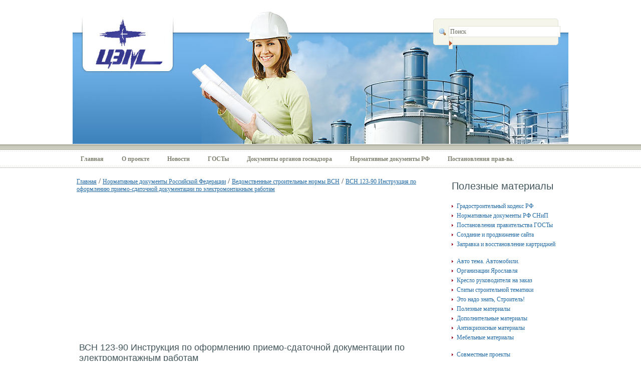

--- FILE ---
content_type: text/html; charset=WINDOWS-1251
request_url: http://www.yarcem.ru/NormRF/VSN/123-90/
body_size: 7316
content:
<!DOCTYPE HTML PUBLIC "-//W3C//DTD HTML 4.0 Transitional//EN">

<html>

<head>
<title>ВСН 123-90 Инструкция по оформлению приемо-сдаточной документации по электромонтажным работам</title>
<meta http-equiv="Content-Type" content="text/html; charset=windows-1251" />
<meta name="description" content="ВСН 123-90 Инструкция по оформлению приемо-сдаточной документации по электромонтажным работам">
<meta name="keywords" content="ВСН 123-90 Инструкция по оформлению приемо-сдаточной документации по электромонтажным работам">
<link href="http://www.yarcem.ru/style.css" rel="stylesheet" type="text/css" />
<meta name='yandex-verification' content='7dee23ceb10ac9d7' />
</head>

<body>
<div id="headblank">
 <div id="headpanel">
  <div id="logo"></div>
  <div id="searchpanel">
  <form  action="http://www.yarcem.ru/" method="post"><input name="mod" value="search" type="hidden"><input size=30 name="q" value="Поиск" onfocus='if (this.value=="Поиск") this.value=""' onblur='if (this.value=="") this.value="Поиск"' type="text" /><input value="Ok"  type="image" src="http://www.yarcem.ru/images/searchbutton.jpg" border=0></form>
  </div>
 </div>
</div>
<div id="menupanel">
 <ul>
  <li><a href="http://www.yarcem.ru/">Главная</a></li>
  <li><a href="http://www.yarcem.ru/about/">О проекте</a></li>
  <li><a href="http://www.yarcem.ru/news/">Новости</a></li>
  <li><a href="http://www.yarcem.ru/GOST/">ГОСТы</a></li>
  <li><a href="http://www.yarcem.ru/docnadzor/">Документы органов госнадзора</a></li>
  <li><a href="http://www.yarcem.ru/NormRF/">Нормативные документы РФ</a></li>
  <li><a href="http://www.yarcem.ru/postprav/">Постановления прав-ва.</a></li>
 </ul>
</div>
<div id="contentblank">
 <div id="contentpanel">
  <div id="contentleft">
<p class=nav>
            <a href="http://www.yarcem.ru/">Главная</a> / <a href="http://www.yarcem.ru/NormRF/">Нормативные документы Российской Федерации</a> / <a href="http://www.yarcem.ru/NormRF/VSN/">Ведомственные строительные нормы ВСН</a> / <a href="http://www.yarcem.ru/NormRF/VSN/123-90/">ВСН 123-90 Инструкция по оформлению приемо-сдаточной документации по электромонтажным работам</a></p>
<noindex>
<div style="width: 340px; height: 280px;">
<script type="text/javascript"><!--
google_ad_client = "ca-pub-3986284608495120";
/* 336x280, создано 25.02.10 */
google_ad_slot = "4790911762";
google_ad_width = 336;
google_ad_height = 280;
//-->
</script>
<script type="text/javascript"
src="http://pagead2.googlesyndication.com/pagead/show_ads.js">
</script>
</div>
</noindex>
<h1>ВСН 123-90 Инструкция по оформлению приемо-сдаточной документации по электромонтажным работам</h1>
<p>ВНЕСЕНА НПО &quot;Электромонтаж&quot; <br />
<br />
<br />
УТВЕРЖДЕНА Минмонтажспецстроем СССР 24 декабря 1990 возраста <br />
<br />
ВЗАМЕН &quot;Указание по оформлению приемо-сдаточной документации по электромонтажным работам&quot; . <br />
<br />
<br />
Указание по оформлению приемо-сдаточной документации по электромонтажным работам охватывает наружности служб, на&nbsp; что испущены запросы СНиП 3.05.06-85 &quot;Электротехнические приспособления&quot;, в доле электроустановок также электрических сетей напряжением до 35 кВ включительно, выполняемых организациями Минмонтажспецстроя СССР: <br />
<br />
Наставление отвечает требованиям СНиП 3.01.01-85, СНиП 3.01.04-87, СНиП 3.05.06-85 , а также ПУЭ-85 (6-ое печатание). <br />
<br />
<br />
Наставление по оформлению приемо-сдаточной документации по электромонтажным работам разработана Всесоюзным государственным научно-исследовательским и еще проектным институтом ВНИИПроектэлектромонтаж Министерства монтажных , а также особенных строительных служб СССР. <br />
<br />
&nbsp; <br />
1. ОБЩИЕ ПОЛОЖЕНИЯ <br />
<br />
&nbsp; <br />
1.1. Устанавливаются единые фигуры приемо-сдаточной документации по электромонтажным работам. <br />
<br />
&nbsp; <br />
1.2. Единые фигуры приемо-сдаточной документации обкладывают любые варианты электромонтажных служб, на&nbsp; что распространяются запросы СНиП 3.05.06-85 &quot;Электротехнические конструкции&quot; и еще ограничения, заведенные приказом Минмонтажспецстроя № 200 от 19.06.85 грамма. - об порядке проведения некоторых обликов монтажных и еще особых строительных служб в корреспонденции со&nbsp; <br />
<br />
профилем органов Министерства. <br />
<br />
<br />
Руководство не идет на оформление приемо-сдаточных свидетельств: <br />
<br />
<br />
- ради электромонтажных служб в электроустановках также электрических сетях со напряжением возвышеннее 35 кВ;* <br />
<br />
<br />
-на ревизию, сушку также починка электрооборудования;* <br />
<br />
<br />
- на установка электрических автоматов;* <br />
<br />
<br />
- на установка контактных сетей промышленного а также горожанина электрифицированного автотранспорта.** <br />
<br />
<br />
Примечания: <br />
<br />
<br />
* Монтажные коалиции Минмонтажспецстроя СССР сориентированные службы не осуществляют. <br />
<br />
<br />
** Приемо-сдаточная документация по монтажу контактных сетей найдена требованиями &quot;Руководства по монтажу контактных сетей промышленного и еще горожанина электрифицированного автотранспорта&quot; ВСН 13-77/ММСС СССР. <br />
<br />
<br />
<br />
1.3. Комплексная приемка оборудования в неделимом, подключая электрооборудование, исполняется рабочей комиссией, назначаемой заказчиком (застройщиком), при данном событии собирается шаг рабочей комиссии об приемке оборудования позднее личного проверки (дополнение 1 к СНиП 3.01.04-87). <br />
<br />
<br />
Действием оформляется трансляция заказчику оборудования в общем предмета либо по некоторым аппаратам на больших а также трудных объектах. Действием и удостоверяется, чисто спецоборудование соответствует требованиям приемки ради его комплексного опробования. <br />
<br />
<br />
1.4. Согласованно п.16 СНиП 3.01.04-87 врозь стоящие дома и еще строительства, встроенные либо пристроенные водворения производственного также вспомогательного направления при нужды ввода них в зрелище в течении сооружения предмета начинают в эксплуатацию рабочими комиссиями по грани них готовности со последующим предъявлением них Общегосударственной&nbsp; <br />
<br />
приемочной комиссии, принимающей предмет в неделимом. <br />
<br />
<br />
1.5. Подготовленность выполненных электромонтажных служб к сдаче-приемке обусловливается действием технике готовности электромонтажных служб (фигура 2), являющимся созданием ради создания труда рабочей комиссии по приемке оборудования позже личных проб. Действие техники готовности может быть находиться использован ради оформления сдачи-приемки&nbsp; <br />
<br />
электромонтажных служб, иногда рабочая спецкомиссия опять-таки не образована. <br />
<br />
<br />
1.6. Заполненные фигуры приемо-сдаточной документации в формуле цельною техдокументации, перечисленной в фигуре 1, посланце оформления деяния техники готовности электромонтажных служб (конфигурация 2) передаются генподрядчику ради будущего предъявления рабочей комиссии по приемке оборудования потом личных проб; по финале труда комиссии и еще&nbsp; <br />
<br />
синтезе соответствующего деяния, оформленная документация сообща со электрооборудованием сообщается заказчику. <br />
<br />
<br />
Документация по пусконаладочным работам предъявляется комиссиям по приемке оборудования позднее личных проб и еще при оформлении Деяния техники готовности электромонтажных служб. Документация держится у заказчика иначе в пусконаладочной конторы. <br />
<br />
<br />
1.7. Смесь электрооборудования электроустановок, оформляемых актами технике готовности электромонтажных служб, зависит от определенных требований также множить определяться, в частности: <br />
<br />
<br />
- пределами технологического отделения; <br />
<br />
<br />
- гранями проектной марки иначе ведущего гарнитура работников чертежей рабочей документации (электрические подстанции - ЭП, электрическое озарение - ЭО, силовое электрооборудование - ЭМ а также др.); <br />
<br />
<br />
- гранями цеха, встроенных, пристроенных также в отдельности стоящих помещений а также зданий (электроснабжение порядков температурно-влажностного распорядка - ТВР, электрооборудование помещений сварочных постов, компрессорных а также др.); <br />
<br />
<br />
- электропомещениями, а также и электрооборудованием, вникающим в смесь технологических конструкций (ежели его установка выполнялся электромонтажной системой). <br />
<br />
<br />
В целях сжатия сочинения перечисленные долговязее ансамбли обобщаются термином - электрооборудование электроустановки. <br />
<br />
<br />
1.8. Записи в фигурах приемо-сдаточной документации соответственны существовать четкими и еще безоблачными безо помарок , а также подчисток. При потребности внесения модифицирования вытекает бесполезное зачеркнуть и еще невдалеке совершить верную запись. <br />
<br />
<br />
1.9. При заполнении протоколов и еще действий в графе &quot;Эффект&quot; в противном случае похожих соблюдает показывать: <br />
<br />
<br />
&quot;правило&quot; - в происшествии, ежели при балле коллективного состояния компонентов электроустановки по наружному осмотру, свойства агрегаты, произведения механических блокировок, одновременности замыкания , а также размыкания контактов а также т.п. аномалий нету; <br />
<br />
<br />
&quot;сделано&quot; - в происшествии выполнений контрольных примесей, регулировок, контрольных вкатываний выдвижных веществ оборудования; <br />
<br />
<br />
&quot;пригоден&quot; (&quot;гожа&quot;) - при заполнении графы &quot;конец&quot;, ежели параметры агрегата либо пути при осмотрах и еще проверках соответствуют техническим соглашениям. <br />
<br />
<br />
<br />
<br />
<br />
<br />
<br />
2. ОБЩИЕ ФОРМЫ ПРИЕМО-СДАТОЧНОЙ ДОКУМЕНТАЦИИ <br />
<br />
<br />
<br />
2.1. Совместные фигуры приемо-сдаточной документации отражают главные этапы электромонтажных служб,&nbsp; что найдены СНиП 3.05.06-85, СНиП 3.01.01-85 также СНиП 3.01.04-87; к тотальным формам доказательств касаются: <br />
<br />
<br />
а также) ведомость технике документации, предъявляемой при сдаче-приемке электромонтажных служб (конфигурация 1); <br />
<br />
<br />
бы) шаг техники готовности электромонтажных служб (фигура 2); <br />
<br />
<br />
в) ведомость модифицирования и еще отходов от расписания (конфигурация 3); <br />
<br />
<br />
грамма) ведомость электромонтажных недоделок, не препятствующих комплексному опробованию (конфигурация 4); <br />
<br />
<br />
д) действие приемки-передачи оборудования в установка (конфигурация М-25); <br />
<br />
<br />
е) действие об выявленных дефектах оборудования (фигура М-27); <br />
<br />
<br />
ж) ведомость смонтированного электрооборудования (конфигурация 5); <br />
<br />
<br />
з) шаг готовности строительной доле помещений (зданий) к производству электромонтажных служб (конфигурация 6). <br />
<br />
<br />
2.2. Справка об уничтожению недоделок в формула технике документации не влезает , а также сообщается заказчику порознь. <br />
<br />
<br />
2.3. Техника документация по сдаче-приемке электромонтажных служб, скомплектованная по фигуре 1 корпоративно со действием техники готовности электромонтажных служб (конфигурация 2), сообщается генподрядчику; она появляется приложением к акту об приемке оборудования уже после личных проб. <br />
<br />
<br />
2.4. Действием технике готовности электромонтажных служб (конфигурация 2) оформляется подготовленность электромонтажных служб ради предъявления них рабочей комиссии по приемке оборудования потом личных проб. <br />
<br />
<br />
2.5. Действие техники готовности (фигура 2) употребляется и еще ради оформления (при надобности) сдачи-приемки электроустановки генеральному подрядчику ради снабжения сохранности законченных электромонтажных служб, а также еще ради сдачи-приемки заказчику (генеральному подрядчику) составных чисел электроустановки (электроосвещение, кабельные пути, ЛЭП также т.п.) во&nbsp; <br />
<br />
временную эксплуатацию. <br />
<br />
<br />
2.6. Шаг приемки-передачи оборудования в установка собирается по стандартный межведомственной фигуре М-25, утвержденной приказом ЦСУ СССР № 628 от 27.11.85. Графы а также строки фигуры, обведенные жирными путями, вливают эти ради автоматизированной обрабатывания (при покорный обрабатыванию не применяются). <br />
<br />
<br />
Проблем же приказом ЦСУ СССР вколота конфигурация М-27 Действия об выявленных дефектах оборудования. Шаг собирается в происшествиях, иногда дефекты оборудования выявлены в течении установки, наладки , а также проб. Нужда ревизии и еще сушки электрооборудования оформляется сиим действием. <br />
<br />
<br />
Акты по фигуре М-25 , а также М-27 подготавливаются заказчиком при отзывчивости монтажников. <br />
<br />
<br />
2.7. Ведомость смонтированного электрооборудования (конфигурация 5) употребляется в свойстве применения к Акту техники готовности электромонтажных служб (конфигурация 2). <br />
<br />
<br />
При заполнении ведомости представляется употреблять предоставленные действия приемки-передачи оборудования в установка (фигура М-25) по графам 1, 3, 4, 9. <br />
<br />
<br />
2.8. Действием по фигуре 6 оформляется подготовленность строительной доле предмета (вселения, постройки) к производству электромонтажных служб. <br />
<br />
<br />
Действие по фигуре 6 подготавливается адептами строительной системы при отзывчивости монтажников,&nbsp; что находят подготовленность строительной количества предмета (вселения, постройки) ради фабрики электромонтажных служб. <br />
<br />
<br />
2.9. Оформление обложки к техники документации по сдаче-приемке электромонтажных служб представляется осуществлять по приложению 1 к заправской ВСН.</p><br>

<div style="float: right; width: 340px; height: 280px;"><h1>скачать бесплатно:</h1>
<noindex>
<script type="text/javascript"><!--
google_ad_client = "ca-pub-3986284608495120";
/* 336x280, создано 25.02.10 */
google_ad_slot = "4790911762";
google_ad_width = 336;
google_ad_height = 280;
//-->
</script>
<script type="text/javascript"
src="http://pagead2.googlesyndication.com/pagead/show_ads.js">
</script>
</noindex></div>
<h1>Внимание!</h1>
<font color=gray style="size:12px;">
Наш сайт на стадии наполнения. Мы лишь предоставляем изменённую часть текста. Если вам требуется оригинал, вы можете написать нам на ishodniki (гаф) inbox.ru И мы вышлем вам электронную версию документа бесплатно!</font>
<p>Смежные категории:</p><ul><li><a href="http://www.yarcem.ru/NormRF/VSN/51-88/">ВСН 51-88 Инструкция по уширению автодорожных мостов и путепроводов</a></li><li><a href="http://www.yarcem.ru/NormRF/VSN/57-88/">ВСН 57-88(р) Положение по техническому обследованию жилых зданий</a></li><li><a href="http://www.yarcem.ru/NormRF/VSN/1-83/">ВСН 1-83 Типовая инструкция по техническому учету и паспортизации автомобильных дорог общего пользования</a></li><li><a href="http://www.yarcem.ru/NormRF/VSN/01-89/">ВСН 01-89 Предприятия по обслуживанию автомобилей</a></li><li><a href="http://www.yarcem.ru/NormRF/VSN/4-81/">ВСН 4-81 Инструкция по проведению осмотров мостов и труб на автомобильных дорогах</a></li><li><a href="http://www.yarcem.ru/NormRF/VSN/7-89/">ВСН 7-89 Указания по строительству, ремонту и содержанию гравийных покрытий</a></li><li><a href="http://www.yarcem.ru/NormRF/VSN/8-89/">ВСН 8-89 Инструкция по охране природной среды при строительстве, ремонте и содержании автомобильных дорог</a></li><li><a href="http://www.yarcem.ru/NormRF/VSN/16-73/">ВСН 16-73 Указания по размещению зданий и сооружений дорожной и автотранспортной служб на автомобильных дорогах</a></li><li><a href="http://www.yarcem.ru/NormRF/VSN/19-89/">ВСН 19-89 Правила приемки работ при строительстве и ремонте автомобильных дорог</a></li><li><a href="http://www.yarcem.ru/NormRF/VSN/23-75/">ВСН 23-75 Указания по разметке автомобильных дорог</a></li></ul>  </div>
  <div id="contentright">
   <div id="sublist"><h3>Полезные материалы</h3>
    <ul>
<li><a href="http://www.yarcem.ru/NormRF/codex/190/">Градостроительный кодекс РФ</a></li>
<li><a href="http://www.yarcem.ru/NormRF/">Нормативные документы РФ СНиП</a></li>
<li><a href="http://www.yarcem.ru/GOST/">Постановления правительства ГОСТы</a></li>
<li><a href="http://www.yarcem.ru/yasite/">Создание и продвижение сайта</a></li>
<li><a href="http://www.yarcem.ru/yaprinter.ru/">Заправка и восстановление картриджей</a></li>
    </ul>
    <ul>
<li><a href="http://www.yarcem.ru/autotema/">Авто тема. Автомобили.</a></li>
<li><a href="http://www.yarcem.ru/yarcat/">Организации Ярославля</a></li>
<li><a href="http://www.yarcem.ru/yarkreslo/">Кресло руководителя на заказ</a></li>
<li><a href="http://www.yarcem.ru/art/">Статьи строительной тематики</a></li>
<li><a href="http://www.yarcem.ru/usefull/">Это надо знать, Строитель!</a></li>
<li><a href="http://www.yarcem.ru/musthave/">Полезные материалы</a></li>
<li><a href="http://www.yarcem.ru/dop/">Дополнительные материалы</a></li>
<li><a href="http://www.yarcem.ru/anti/">Антикризисные материалы</a></li>
<li><a href="http://www.yarcem.ru/mebel/">Мебельные материалы</a></li>
    </ul>
    <ul>
<li><a href="http://www.yarcem.ru/pro/">Совместные проекты</a></li>
<li><a href="http://www.yarcem.ru/material/">Новые материалы. Стройка</a></li>
<li><a href="http://www.yarcem.ru/sale/">Покупка и продажа. FAQ</a></li>
<li><a href="http://www.yarcem.ru/seminar/">Семинары, обучение. Mail</a></li>
<li><a href="http://www.yarcem.ru/Sitemap/">Карта сайта. Sitemap</a></li>
    </ul>
<p>&nbsp;</p>

<div id="textlink">
<script type="text/javascript">
<!--
var _acic={dataProvider:10};(function(){var e=document.createElement("script");e.type="text/javascript";e.async=true;e.src="https://www.acint.net/aci.js";var t=document.getElementsByTagName("script")[0];t.parentNode.insertBefore(e,t)})()
//-->
</script></div>


   </div>
   <div id="newspanel">
    <h3>Новости</h3>
<ul><li><div class="newscontent"><span class="text6">Производство дорожных плит или купить дорожные плиты - инвестируйте в Ваше будущее</span><span class="text7"> Ж/б конструкции - не только базис жилых объектов, но и неотъемлемый компонент дорожного строительства, эта методика не требует чрезмерных трудозатрат и колоссальных финансовых вложений, а заключается она в укладке ж/б плит на разглаженное и покрытое песком основание. </span><a href="http://www.yarcem.ru/news/41/">подробнее</a></div></li>
<li><div class="newscontent"><span class="text6">Карнизы и прочая лепнина, изготовление лепнины - высокое качество и льготная стоимость</span><span class="text7">Все чаще нынешние архитекторы и дизайнеры возвращаются к вечно молодой классике, добавляя её элементы в высокопрактичные сооружения и интерьеры из продвинутых материалов.</span><a href="http://www.yarcem.ru/news/40/">подробнее</a></div></li>
<li><div class="newscontent"><span class="text6">Грунтовка акриловая глубокого проникновения, купить дубовый паркет - огромный выбор</span><span class="text7"> Сегодняшняя химическая индустрия может предложить кучу средств для ремонта или ухода - все они предназначены для облегчения жизни людей и для улучшения характеристик обрабатываемых материалов.</span><a href="http://www.yarcem.ru/news/39/">подробнее</a></div></li>
<li><div class="newscontent"><span class="text6">Допуск СРО в Ижевске, допуск СРО в Набережных Челнах - всего только за 1 рабочий день</span><span class="text7"> Какая на сегодняшний день отрасль самая выгодная и активно растущая - точно, разумеется, это строительство: население земного шара не выказывает тенденцию к уменьшению, и всем где-то нужно жить и функционировать</span><a href="http://www.yarcem.ru/news/38/">подробнее</a></div></li>
</ul>   </div>
  </div>
 </div>
</div>
<div id="footpanelblank">
 <div id="footpanel">
  <div id="footmenu">
    <ul>
      <li><a href="http://www.yarcem.ru/">Главная</a></li>
      <li class="fspace"><div class="fblank"></div></li>
      <li><a href="http://www.yarcem.ru/about/">О проекте</a></li>
      <li class="fspace"><div class="fblank"></div></li>
      <li><a href="http://www.yarcem.ru/yasite/">Создание сайтов</a></li>
      <li class="fspace"><div class="fblank"></div></li>
      <li><a href="http://www.yarcem.ru/GOST/">ГОСТы</a></li>
      <li class="fspace"><div class="fblank"></div></li>
      <li><a href="http://www.yarcem.ru/docnadzor/">Документы органов госнадзора</a></li>
      <li class="fspace"><div class="fblank"></div></li>
      <li><a href="http://www.yarcem.ru/NormRF/">Нормативные документы</a></li>
      <li class="fspace"><div class="fblank"></div></li>
      <li><a href="http://www.yarcem.ru/postprav/">Постановления</a></li>
      <li class="fspace"><div class="fblank"></div></li>
      <li><a href="http://www.yarcem.ru/contact/">Контакты</a></li>
    </ul>
  </div>
  <div id="copyright">© 2010 Город Ярославль</div>
  <div id="validationblank">
<noindex><center>
<!--LiveInternet counter--><script type="text/javascript"><!--
document.write("<a href='http://www.liveinternet.ru/click' "+
"target=_blank><img src='http://counter.yadro.ru/hit?t25.2;r"+
escape(document.referrer)+((typeof(screen)=="undefined")?"":
";s"+screen.width+"*"+screen.height+"*"+(screen.colorDepth?
screen.colorDepth:screen.pixelDepth))+";u"+escape(document.URL)+
";"+Math.random()+
"' alt='' title='LiveInternet: показано число посетителей за"+
" сегодня' "+
"border='0' width='88' height='15'><\/a>")
//--></script><!--/LiveInternet--></center>
</noindex>
</div>
 </div>
</div>
</body>
</html>


--- FILE ---
content_type: text/html; charset=utf-8
request_url: https://www.google.com/recaptcha/api2/aframe
body_size: 266
content:
<!DOCTYPE HTML><html><head><meta http-equiv="content-type" content="text/html; charset=UTF-8"></head><body><script nonce="PWMmTqxrPPMIIslcC0Weug">/** Anti-fraud and anti-abuse applications only. See google.com/recaptcha */ try{var clients={'sodar':'https://pagead2.googlesyndication.com/pagead/sodar?'};window.addEventListener("message",function(a){try{if(a.source===window.parent){var b=JSON.parse(a.data);var c=clients[b['id']];if(c){var d=document.createElement('img');d.src=c+b['params']+'&rc='+(localStorage.getItem("rc::a")?sessionStorage.getItem("rc::b"):"");window.document.body.appendChild(d);sessionStorage.setItem("rc::e",parseInt(sessionStorage.getItem("rc::e")||0)+1);localStorage.setItem("rc::h",'1769070518621');}}}catch(b){}});window.parent.postMessage("_grecaptcha_ready", "*");}catch(b){}</script></body></html>

--- FILE ---
content_type: text/css
request_url: http://www.yarcem.ru/style.css
body_size: 2890
content:
Body
	{
margin:0px;
padding:0px;
	}
#textlink { font-size:9px; padding-top:20px; color:#808071;
}
#textlink a { font-size:9px; color:#b73d12;
}

h1
	{
margin:0px;
padding:5px;
margin-top:10px;
font-family:Arial;
font-size:18px;
color:#42555b;
font-weight:normal;
	}
h2
	{
margin:0px;
padding:0px;
font-family:"Trebuchet MS";
font-size:14px;
color:#256ca6;
font-weight:normal;
	}
h3
	{
margin:0px;
padding:0px;
font-family:Arial;
font-size:20px;
color:#42555b;
font-weight:normal;
	}
h4
	{
margin:0px;
padding:0 0 7px 0;
font-family:"Trebuchet MS";
font-size:10px;
color:#3275ab;
font-weight:bold;
	}
h5
	{
margin:20px 0 0 0;
padding:0px;
float:left;
font-family:Arial;
font-size:31px;
color:#42555b;
font-weight:normal;
	}
p
	{
margin:13px 0 0 0;
padding:0px;
font-family:"Trebuchet MS";
font-size:15px;
color:#353535;
	}
p.justify
	{
margin:13px 0 0 0;
padding:0px;
font-family:"Trebuchet MS";
font-size:12px;
color:#98a167;
line-height:18px;
text-align:justify;
	}
#headblank
	{
width:100%;
margin:23px 0 0 0;
padding:0px;
float:left;
	}
#headpanel
	{
width:990px;
height:265px;
margin:auto;
padding:0px;
background:url(http://www.yarcem.ru/images/headpic.jpg) no-repeat;
	}
#logo
	{
width:186px;
height:110px;
margin:12px 0 0 0;
padding:0 0 0 17px;
float:left;
background:url(http://www.yarcem.ru/images/logo.jpg) no-repeat right bottom;
	}
#searchpanel
	{
width:219px;
height:38px;
margin:14px 0 0 0;
padding:15px 20px 0 31px;
float:right;
background:url(http://www.yarcem.ru/images/searchbg.jpg) no-repeat left top;
	}
#searchpanel span
	{
width:70px;
height:20px;
margin:0px;
padding:3px 0 0 0;
float:left;
font-family:"Trebuchet MS";
font-size:13px;
color:#68685b;
text-transform:uppercase;
	}
#searchpanel input
	{
height:22px;
margin:0px;
float:left;
font-family:"Trebuchet MS";
font-size:12px;
color:#68685b;
border:#e4e4d6 solid 1px;
	}
#searchpanel a
	{
width:6px;
height:24px;
padding:0px;
margin:0 0 0 5px;
float:left;
background:url(http://www.yarcem.ru/images/searchbutton.jpg) no-repeat;
	}
#searchpanel a:hover
	{
background:url(http://www.yarcem.ru/images/searchbuttonhover.jpg) no-repeat;
	}
#menupanel
	{
width:100%;
height:47px;
margin:0px;
padding:0px;
float:left;
background:url(http://www.yarcem.ru/images/menubg.jpg) repeat-x;
	}
#menupanel ul
	{
width:995px;
margin:0 auto;
padding:22px 0 0 0;
display:block;
	}
#menupanel ul li
	{
margin:0px;
padding:0px;
float:left;
display:block;
	}
#menupanel ul li a
	{
margin:0px;
padding:0 18px 0 18px;
float:left;
font-family:"Trebuchet MS";
font-size:12px;
font-weight:bold;
color:#808071;
text-decoration:none;
display:block;
	}
#menupanel ul li a:hover
	{
color:#b73d12;
font-size:12px;
	}
#contentblank
	{
width:100%;
margin:0px;
padding:0px;
float:left;
	}
#contentpanel
	{
width:974px;
margin:0 auto;
padding:0px;
	}
#contentleft
	{
width:734px;
margin:5px 0 0 0;
padding:0px;
float:left;
	}
.read
	{
width:53px;
margin:15px 0 0 0;
padding:0px;
float:left;
font-family:"Trebuchet MS";
font-size:11px;
color:#b73d12;
text-decoration:none;
	}
.read:hover
	{
text-decoration:underline;
	}
#contentlist
	{
width:664px;
margin:0px;
padding:0px;
float:left;
	}
#leftlist1
	{
width:208px;
height:309px;
margin:30px 0 0 0;
padding:0px;
float:left;
background:url(http://www.yarcem.ru/images/leftlistbg.jpg) no-repeat;
	}
#leftlist1 span
	{
width:208px;
height:30px;
margin:22px 0 0 0;
padding:0px;
float:left;
font-family:Arial;
font-size:16px;
color:#42555b;
text-align:center;
	}
#leftlist1 ul
	{
width:173px;
margin:0px;
padding:0 0 0 16px;
float:left;
display:block;
	}
#leftlist1 ul li
	{
width:173px;
height:63px;
margin:13px 0 0 0;
padding:0px;
float:left;
display:block;
border-bottom:#e4e4dc dashed 1px;
	}
#leftlist1 ul li .pic1
	{
width:64px;
height:48px;
margin:0px;
padding:0px;
float:left;
background:url(http://www.yarcem.ru/images/pic1.jpg) no-repeat;
	}
#leftlist1 ul li .pic2
	{
width:64px;
height:48px;
margin:0px;
padding:0px;
float:left;
background:url(http://www.yarcem.ru/images/pic2.jpg) no-repeat;
	}
#leftlist1 ul li .pic3
	{
width:64px;
height:48px;
margin:0px;
padding:0px;
float:left;
background:url(http://www.yarcem.ru/images/pic3.jpg) no-repeat;
	}
#leftlist1 ul li .leftpart
	{
width:101px;
height:50px;
margin:0px;
padding:0 0 0 7px;
float:left;
	}
#leftlist1 ul li .leftpart .text1
	{
width:101px;
margin:0px;
padding:0px;
float:left;
font-family:"Trebuchet MS";
font-size:10px;
font-weight:bold;
color:#256ca6;
	}
#leftlist1 ul li .leftpart .text2
	{
width:101px;
margin:0px;
padding:0px;
float:left;
font-family:"Trebuchet MS";
font-size:10px;
color:#808071;
	}
#leftlist1 ul li a
	{
width:53px;
margin:0px;
padding:0px;
float:right;
font-family:"Trebuchet MS";
font-size:10px;
color:#b73d12;
text-decoration:none;
	}
#leftlist1 ul li a:hover
	{
text-decoration:underline;
	}
#leftlist2
	{
width:208px;
height:309px;
margin:30px 0 0 0;
padding:0 0 0 20px;
float:left;
background:url(http://www.yarcem.ru/images/leftlistbg2.jpg) no-repeat right top;
	}
#leftlist2 span
	{
width:208px;
height:30px;
margin:22px 0 0 0;
padding:0px;
float:left;
font-family:Arial;
font-size:16px;
color:#42555b;
text-align:center;
	}
#leftlist2 ul
	{
width:175px;
margin:0px;
padding:0 0 0 18px;
float:left;
display:block;
	}
#leftlist2 ul li
	{
width:175px;
margin:15px 0 0 0;
padding:px;
float:left;
display:block;
	}
#leftlist2 ul li .text3
	{
width:175px;
margin:0px;
padding:px;
float:left;
font-family:"Trebuchet MS";
font-size:12px;
color:#b73d12;
	}
#leftlist2 ul li .text4
	{
width:175px;
margin:0px;
padding:px;
float:left;
font-family:"Trebuchet MS";
font-size:11px;
color:#98a167;
line-height:13px;
	}
#leftlist2 a
	{
width:53px;
margin:15px 0 0 0;
padding:0px;
float:right;
font-family:"Trebuchet MS";
font-size:10px;
color:#b73d12;
text-decoration:none;
	}
#leftlist2 a:hover
	{
text-decoration:underline;
	}
#leftlist2 .borderblank
	{
width:175px;
margin:0px;
padding:0 0 0 19px;
float:left;
	}
#leftlist2 .border
	{
width:175px;
margin:0px;
padding:0px;
float:left;
border-bottom:#e4e4dc dashed 1px;
	}
#leftlist3
	{
width:208px;
height:309px;
margin:30px 0 0 0;
padding:0 0 0 20px;
float:left;
background:url(http://www.yarcem.ru/images/leftlistbg3.jpg) no-repeat right top;
	}
#leftlist3 span
	{
width:208px;
height:30px;
margin:22px 0 0 0;
padding:0px;
float:left;
font-family:Arial;
font-size:16px;
color:#42555b;
text-align:center;
	}
#leftlist3 .text5
	{
width:165px;
height:55px;
margin:12px 0 0 0;
padding:0 0 0 19px;
float:left;
font-family:"Trebuchet MS";
font-size:11px;
color:#808071;
	}
#leftlist3 .pic4
	{
width:188px;
height:53px;
margin:0px;
padding:0 0 0 10px;
float:left;
background:url(http://www.yarcem.ru/images/pic4.jpg) no-repeat right top;
	}
#leftlist3 ul
	{
width:153px;
margin:9px 0 0 0;
padding:0 0 0 19px;
float:left;
display:block;
	}
#leftlist3 ul li
	{
height:12px;
margin:7px 0 0 0;
padding:0px;
float:left;
display:block;
	}
#leftlist3 ul li a
	{
width:141px;
height:12px;
margin:0px;
padding:0 0 0 12px;
float:left;
font-family:"Trebuchet MS";
font-size:10px;
color:#256ca6;
text-decoration:none;
background:url(http://www.yarcem.ru/images/liststyle.gif) no-repeat 0 4px;
line-height:13px;
	}
#leftlist3 ul li a:hover
	{
color:#a4081e;
	}
#leftlist3 .border2blank
	{
width:153px;
margin:0px;
padding:0 0 0 19px;
float:left;
	}
#leftlist3 .border2
	{
width:153px;
margin:0px;
padding:0px;
float:left;
border-bottom:#e4e4dc dashed 1px;
	}
#leftlist3  a.readlink
	{
width:53px;
height:12px;
margin:15px 0 0 0;
padding:0px;
float:right;
font-family:"Trebuchet MS";
font-size:10px;
color:#c15732;
text-decoration:none;
line-height:13px;
	}
#leftlist3 a.readlink:hover
	{
	text-decoration:underline;
	color: #b73d12;
	}
#contentright
	{
width:200px;
margin:25px 0 0 0;
padding:0 0 0 15px;
float:left;
	}
#loginpanel
	{
width:250px;
margin:0px;
padding:0px;
float:left;
	}
#loginpanel span
	{
width:250px;
margin:11px 0 0 0;
padding:0px;
float:left;
font-family:"Trebuchet MS";
font-size:11px;
color:#9ea770;
font-weight:bold;
	}
#loginpanel input
	{
width:250px;
height:21px;
margin:0px;
float:left;
font-family:"Trebuchet MS";
font-size:11px;
color:#9ea770;
background:#ededdd;
border:0px;
	}
.loginbutton
	{
width:36px;
height:16px;
margin:10px 0 0 0;
float:right;
font-family:"Trebuchet MS";
font-size:9px;
color:#FFFFFF;
font-weight:bold;
text-align:center;
text-decoration:none;
background:url(http://www.yarcem.ru/images/loginbutton.jpg) no-repeat;
	}
.loginbutton:hover
	{
background:url(http://www.yarcem.ru/images/loginbuttonhover.jpg) no-repeat;
	}
#loginpanel div
	{
width:131px;
margin:10px 0 0 0;
padding:0px;
float:left;
font-family:"Trebuchet MS";
font-size:11px;
color:#3275ab;
font-weight:bold;
	}
#loginpanel div a
	{
margin:0px;
padding:0px;
float:left;
font-family:"Trebuchet MS";
font-size:11px;
color:#b73d12;
font-weight:bold;
text-decoration:none;
	}
#loginpanel div a:hover
	{
text-decoration:underline;
	}
#newspanel
	{
width:250px;
margin:30px 0 0 0;
padding:0px;
float:left;
	}
#newspanel ul
	{
width:250px;
margin:5px 0 0 0;
padding:0px;
float:left;
display:block;
	}
#newspanel ul li
	{
width:250px;
margin:15px 0 0 0;
padding:0px;
float:left;
display:block;
	}
#newspanel ul li .calendar
	{
width:29px;
height:32px;
margin:0px;
padding:0px;
float:left;
background:url(http://www.yarcem.ru/images/calendar.jpg) no-repeat;
	}
#newspanel ul li .calendar .date
	{
width:29px;
margin:4px 0 0 0;
padding:0px;
float:left;
font-family:Arial;
font-size:12px;
font-weight:bold;
color:#b73d12;
text-align:center;
	}
#newspanel ul li .calendar .month
	{
width:29px;
margin:0px;
padding:0px;
float:left;
font-family:"Trebuchet MS";
font-size:9px;
font-weight:bold;
color:#FFFFFF;
text-align:center;
text-transform:uppercase;
line-height:13px;
	}
#newspanel ul li .newscontent
	{
width:210px;
margin:0px;
padding:0 0 0 10px;
float:left;
display:block;
	}
#newspanel ul li .newscontent .text6
	{
width:210px;
margin:0px;
padding:0px;
float:left;
display:block;
font-family:"Trebuchet MS";
font-size:12px;
color:#3275ab;
font-weight:bold;
line-height:15px;
	}
#newspanel ul li .newscontent .text7
	{
width:210px;
margin:0px;
padding:0px;
float:left;
display:block;
font-family:"Trebuchet MS";
font-size:9px;
color:#808071;
line-height:12px;
	}
#newspanel ul li a
	{

margin:0px;
padding:0px;
float:left;
display:block;
font-family:"Trebuchet MS";
font-size:9px;
color:#b73d12;
text-decoration:none;
	}
#newspanel ul li a:hover
	{
text-decoration:underline;
	}
#footpanelblank
	{
width:100%;
height:111px;
margin:39px 0 0 0;
padding:0px;
float:left;
background:url(http://www.yarcem.ru/images/footbg.jpg) repeat-x;
	}
#footpanel
	{
width:900px;
height:111px;
margin:0 auto;
padding:0px;
	}
#footmenu
	{
width:900px;
height:13px;
margin:27px 0 0 0;
padding:0px;
float:left;
	}
#footmenu ul
	{
width:900px;
height:13px;
margin:0px;
padding:0px;
float:left;
display:block;
	}
#footmenu ul li
	{
height:13px;
margin:0px;
padding:0px;
float:left;
display:block;
	}
#footmenu ul li.fspace
	{
width:1px;
height:13px;
margin:0px;
padding:0px;
float:left;
display:block;
background:url(http://www.yarcem.ru/images/fspace.jpg) no-repeat;
	}
#footmenu ul li .fblank
	{
width:1px;
height:13px;
margin:0px;
padding:0px;
float:left;
	}
#footmenu ul li a
	{
height:13px;
margin:0px;
padding:0 8px 0 8px;
float:left;
font-family:"Trebuchet MS";
font-size:11px;
color:#b73d12;
text-decoration:none;
line-height:13px;
	}
#footmenu ul li a:hover
	{
text-decoration:underline;
	}
#copyright
	{
width:700px;
margin:6px 0 0 0;
padding:0px;
float:left;
font-family:"Trebuchet MS";
font-size:10px;
color:#8b8b7c;
text-align:center;
	}
#validationblank
	{
width:700px;
margin:10px 0 0 0;
padding:0px;
float:left;
	}
#validation
	{
width:178px;
margin:0 auto;
padding:0px;
	}
.xhtml
	{
width:46px;
height:16px;
margin:0 2px 0 0;
padding:0 0 0 25px;
float:left;
font-family:"Trebuchet MS";
font-size:10px;
color:#a42011;
text-align:center;
text-decoration:none;
background:url(http://www.yarcem.ru/images/validation.gif) no-repeat 0 0;
line-height:14px;
	}
.xhtml:hover
	{
color:#8f9c66;
background:url(http://www.yarcem.ru/images/validation.gif) no-repeat 0 -16px;
	}
.css
	{
width:46px;
height:16px;
margin:0 2px 0 0;
padding:0 0 0 25px;
float:left;
font-family:"Trebuchet MS";
font-size:10px;
color:#8f9c66;
text-align:center;
text-decoration:none;
background:url(http://www.yarcem.ru/images/validation.gif) no-repeat 0 -16px;
line-height:14px;
	}
.css:hover
	{
color:#a42011;
background:url(http://www.yarcem.ru/images/validation.gif) no-repeat 0 0;
	}
#sublist
	{
width:250px;
margin:0px;
padding:0px;
float:left;
	}
#sublist ul
	{
width:250px;
margin:15px 0 0 0;
padding:0px;
float:left;
display:block;
	}
#sublist ul li
	{
height:12px;
margin:7px 0 0 0;
padding:0px;
float:left;
display:block;
	}
#sublist ul li a
	{
height:12px;
margin:0px;
padding:0 0 0 10px;
float:left;
display:block;
font-family:"Trebuchet MS";
font-size:12px;
color:#256ca6;
text-decoration:none;
line-height:13px;
background:url(http://www.yarcem.ru/images/liststyle.gif) no-repeat 0 4px;
	}
a:link { font-family:"Trebuchet MS";
font-size:12px;
color:#256ca6;
text-decoration:underline;
}
a:hover { font-family:"Trebuchet MS";
font-size:12px;
color:#256ca6;
text-decoration:none;
}
a:visited{ font-family:"Trebuchet MS";
font-size:12px;
color:#256ca6;
}
#sublist ul li a:hover
	{
color:#a42011;
	}
/*------------------------------------Form---------------------------------*/
#submitform
	{
	width:370px;
	margin:25px 0 0 0;
	float:left;
	padding:0px;
	}
#submitformtop
	{
	width:370px;
	height:25px;
	float:left;
	margin:0px;
	padding:0px;
	}
.submitformtop
	{
	width:370px;
	height:25px;
	float:left;
	margin:0px;
	padding:0px;
	}
.submitforml
	{
	width:150px;
	height:25px;
	float:left;
	margin:0px;
	padding:0px;
	color:#98a167;
	font-family:"Trebuchet MS";
	font-size:12px;
	}
.submitformr
	{
	width:200px;
	height:25px;
	float:left;
	margin:0px;
	padding:0px;
	}
.submitformr2
	{
	width:200px;
	height:150px;
	float:left;
	margin:0px;
	padding:0px;
	}
.slist
	{
	width:200px;
	height:20px;
	margin:0px;
	float:left;
	color:#98a167;
	font-family:Arial;
	font-size:11px;
	border:#98a167 solid 1px;
	}
.stext
	{
	width:197px;
	height:18px;
	margin:0px;
	padding:0px;
	float:left;
	color:#98a167;
	font-family:Arial;
	font-size:11px;
	border:#98a167 solid 1px;
	}
.submitformbottom
	{
	width:370px;
	height:150px;
	float:left;
	margin:0px;
	padding:0px;
	}
.scomments
	{
	width:196px;
	height:100px;
	margin:0px;
	padding:0px;
	float:left;
	color:#98a167;
	font-family:Arial;
	font-size:11px;
	border:#98a167 solid 1px;
	}

#formsubmit
	{
	width:100px;
	height:20px;
	float:left;
	margin:0px;
	padding:4px 0 0 0;
	}
#submit2
	{
	width:63px;
	height:22px;
	margin:0px;
	padding:12px 0 0 0;
	float:left;
	}
.submitbutton
	{
	width:50px;
	height:16px;
	margin:0 2px 0 0;
	padding:2px 0 0 0;
	float:left;
	font-family:Arial;
	font-size:11px;
	font-weight:bold;
	color:#FFFFFF;
	text-align:center;
	text-decoration:none;
	background:#a42011;
	}
.submitbutton:hover
	{
background:#9ea97a;
	}
/*---------------------------------Form-End--------------------------------*/
.nav { margin-bottom:3px;
}
table { font-family:"Trebuchet MS";
font-size:13px;
}
.directYa * {
                background:transparent none repeat scroll 0 0 !important;
                border:medium none !important;
                clear:none !important;
                clip:rect(auto, auto, auto, auto) !important;
                font-size:100% !important;
                font-style:normal !important;
                font-variant:normal !important;
                font-weight:normal !important;
                height:auto !important;
                letter-spacing:normal !important;
                line-height:normal !important;
                margin:0 !important;
                overflow:visible !important;
                padding:0 !important;
                position:static !important;
                text-align:left !important;
                text-decoration:none !important;
                text-indent:0 !important;
                text-transform:none !important;
                vertical-align:baseline !important;
                visibility:visible !important;
                white-space:normal !important;
                width:auto;
                word-spacing:normal !important;
                z-index:auto !important;
                cursor: pointer!important;
            }
            .directYa li {
                display:list-item !important;
                list-style-image:none !important;
                list-style-position:outside !important;
                list-style-type:none !important;
                display: inline;
            }
            .directYa li DIV {
                padding:0.5em !important;
            }

            .directYa DIV, .directYa TABLE {
                padding: 5px !important;
            }

            .directYa {
                width: 180px!important;
                font-family: Verdana!important;
                font-size: 11px!important;
                border: 0px solid #FFFFFF!important;
                background-color: #FFFFFF!important;
                padding:5px!important;
                position: relative!important;
                display:block!important;
                
            }
            .directYa_icnt, .directYa_icnt * {
            	text-align: left!important;
    		}

            .directYa_text, .directYa_text A, .directYa_text A:hover {
                color: #000000!important;
                font-size: 11px!important;
            }
            .directYa_url {
                color: #266da6!important;
                font-size: 11px!important;
            }
            .directYa_header, .directYa_header A {
                color: #266da6!important;
                font-size: 12px!important;
                font-weight: bold!important;
                text-decoration: underline!important;
            }
            .directYa_sign {
                color: #999999!important;
                font-size: 10px!important;
                text-align: left!important;
            }

            .directYa_clear {
                clear:both!important;
            }

            .directYa TABLE {
                width: 100%!important;
                border: 0px!important;
            }